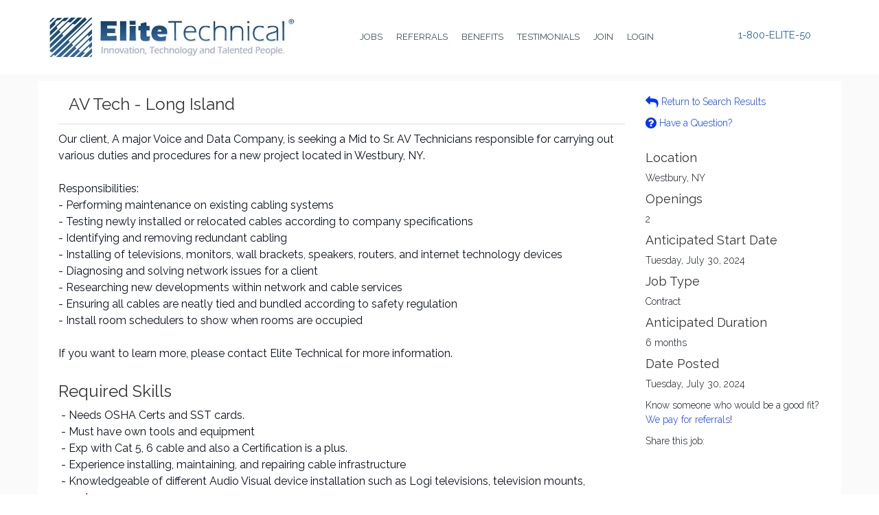

--- FILE ---
content_type: text/html
request_url: https://www.elitetechnicaljobs.com/job/?id=11326&M=AV%20Tech%20-%20Long%20Island-Westbury-NY
body_size: 7045
content:
<!doctype html>
<html class="no-js" lang="en-US" prefix="og: http://ogp.me/ns#">
<head data-template-set="html5-reset-wordpress-theme">
<meta charset="UTF-8">
<title>AV Tech - Long Island, Westbury, NY | Professional IT Engineering Staffing Agency | Elite Technical</title>
<meta name="title" content="AV Tech - Long Island, Westbury, NY | Professional IT Engineering Staffing Agency | Elite Technical">
<meta name="Copyright" content="Copyright &copy; Elite Technical 2016. All Rights Reserved.">
<meta name="viewport" content="width=device-width, initial-scale=1.0 minimal-ui"/>
<link rel="profile" href="http://gmpg.org/xfn/11"/>
<meta name="description" content="Leading staffing agency, Elite Technical, is dedicated to providing you professional IT &amp; Engineering staffing services in a variety of industries."/>
<link rel="canonical" href="https://www.elitetechnicaljobs.com/"/>
<meta property="og:locale" content="en_US"/>
<meta property="og:type" content="website"/>
<meta property="og:title" content="AV Tech - Long Island, Westbury, NY | Professional IT Engineering Staffing Agency | Elite Technical"/>
<meta property="og:description" content="Leading staffing agency, Elite Technical, is dedicated to providing you professional IT &amp; Engineering staffing services in a variety of industries."/>
<meta property="og:url" content="https://www.elitetechnicaljobs.com/"/>
<meta property="og:site_name" content="Elite Technical Jobs"/>
<meta name="twitter:card" content="summary"/>
<meta name="twitter:description" content="Leading staffing agency, Elite Technical, is dedicated to providing you professional IT &amp; Engineering staffing services in a variety of industries."/>
<meta name="twitter:title" content="AV Tech - Long Island, Westbury, NY | Professional IT Engineering Staffing Agency | Elite Technical"/>
<link rel="stylesheet" type="text/css" href="/css/1465935315index.css" media="all"/>
<link rel="stylesheet" type="text/css" href="/css/1465935314index.css" media="all"/>
<link rel='stylesheet' id='google-fonts-css' href='https://fonts.googleapis.com/css?family=Raleway:400,300,800,600,700,700italic,600italic,300italic' type='text/css' media='all'/>
<link href="https://fonts.googleapis.com/css?family=Rubik&display=swap" rel="stylesheet">
<link rel="stylesheet" href="https://cdnjs.cloudflare.com/ajax/libs/font-awesome/4.7.0/css/font-awesome.min.css">
<meta name="theme-color" content="#30608f">         
<script src="https://ajax.googleapis.com/ajax/libs/jquery/1.12.2/jquery.min.js"></script>
<script src="https://maxcdn.bootstrapcdn.com/bootstrap/3.3.6/js/bootstrap.min.js"></script>
</head>
<body class="home page page-id-7 page-template page-template-CustomPageTemplates page-template-home-page page-template-CustomPageTemplateshome-page-php">
<header id="header" role="banner">
<div class="stickyHeader">
<div class="container">
<div class="row">
<div class="col-md-3 col-lg-4 logo"><a href="https://www.elitetechnical.com/"><img src="/images/elite-logo.jpg" alt="Elite Logo"/></a></div>
<div class="col-md-push-7 col-lg-push-6 col-md-2 phone text-center"><a href="tel:1800.354.8350">1-800-ELITE-50</a></div>
<div class="col-md-pull-2 col-md-7 col-lg-6 menu">
<nav id="nav" class="navbar navbar-default" role="navigation">
<div class="navbar-header">
<button type="button" class="navbar-toggle" data-toggle="collapse" data-target="#mobileMenu">
<span class="sr-only">Toggle navigation</span>
<span class="icon-bar"></span>
<span class="icon-bar"></span>
<span class="icon-bar"></span>
</button></div>
<div id="mobileMenu" class="collapse navbar-collapse">
<ul id="menu-header-menu" class="nav navbar-nav">
<li id="menu-item-90" class="menu-item menu-item-type-post_type menu-item-object-page menu-item-20"><a title="Jobs" href="/">Jobs</a></li>
<li id="menu-item-91" class="menu-item menu-item-type-post_type menu-item-object-page menu-item-20"><a title="Referrals" href="/referrals/">Referrals</a></li>
<li id="menu-item-92" class="menu-item menu-item-type-post_type menu-item-object-page menu-item-20"><a title="Benefits" href="/benefits/">Benefits</a></li>
<li id="menu-item-20" class="menu-item menu-item-type-post_type menu-item-object-page menu-item-20"><a title="Testimonials" href="/testimonials/">Testimonials</a></li>

<li id="menu-item-20" class="menu-item menu-item-type-post_type menu-item-object-page menu-item-20"><a title="Join" href="/join/">Join</a></li>
<li id="menu-item-20" class="menu-item menu-item-type-post_type menu-item-object-page menu-item-20"><a title="Login" href="/login/">Login</a></li>

</ul></div></nav>
</div>
</div></div></div><div class="paddingForSticky"></div>
</header>


<script type="application/ld+json"> {
  "@context" : "https://schema.org/",
  "@type" : "JobPosting",
  "title" : "AV Tech - Long Island",
  "description" : "<p>Our client, A major Voice and Data Company, is seeking a Mid to Sr. AV Technicians responsible for carrying out various duties and procedures for a new project located in Westbury, NY.<br><br>Responsibilities:<br>- Performing maintenance on existing cabling systems<br>- Testing newly installed or relocated cables according to company specifications<br>- Identifying and removing redundant cabling<br>- Installing of televisions, monitors, wall brackets, speakers, routers, and internet technology devices<br>- Diagnosing and solving network issues for a client<br>- Researching new developments within network and cable services<br>- Ensuring all cables are neatly tied and bundled according to safety regulation<br>- Install room schedulers to show when rooms are occupied<br><br>If you want to learn more, please contact Elite Technical for more information.</p><p><strong>Required Skills</strong></p><p>- Needs OSHA Certs and SST cards.<br>- Must have own tools and equipment<br>- Exp with Cat 5, 6 cable and also a Certification is a plus.<br>- Experience installing, maintaining, and repairing cable infrastructure<br>- Knowledgeable of different Audio Visual device installation such as Logi televisions, television mounts, speakers, cameras.<br>- Route cat 5e - 6, RG-59 coaxial cable for termination according to TIA/EIA-578-B standard, MIL-PRF-39012 standard<br><br></p>",
  "identifier": {
    "@type": "PropertyValue",
    "name": "EliteTechnical",
    "value": "11326"
  },
  "datePosted" : "2024-07-30",
  "validThrough" : "2025-01-30",
  "employmentType" : "CONTRACTOR",
  "hiringOrganization" : {
    "@type" : "Organization",
    "name" : "Elite Technical",
    "url" : "https://www.elitetechnical.com",
    "logo" : "https://www.elitetechnicaljobs.com/images/elitelogoicon.png",
    "sameAs" : ["https://www.elitetechnical.com", "https://www.elitetechnicaljobs.com/", "https://www.linkedin.com/company/elite-technical/"]
  },
  "jobLocation": {
  "@type": "Place",
    "address": {
    "@type": "PostalAddress",
    "addressLocality": "Westbury",
    "addressRegion": "NY", 
    "postalCode": "11568", 
    "addressCountry": "US"
    }
  }
  
}
</script>


<link href="//netdna.bootstrapcdn.com/font-awesome/4.0.3/css/font-awesome.css" rel="stylesheet">
<style>

.jobtitle {
    /* background-color: #f5f5f5; */
    padding: 1px 15px 5px 15px;
    margin-bottom: 0;
    border-bottom: 1px solid #ddd;
}

#document #document_main {
    width: 75%;
    margin: 0;
    -moz-box-sizing: border-box;
    box-sizing: border-box;
    line-height: 24px;
    float: left;
}

#document #document_sidebar {
  float: right;
  width: 225px;
  margin-right: 10px;
  padding: 10px;
  text-align: center;
}

#document #document_sidebar_temp {
    float: right;
    width: 225px;
    border: 1px solid #cccccc;
    margin-right: 10px;
    padding: 10px;
    text-align: center;
}

.apply-now-button
{
    color: #FFF !important;
    /* background: #2A5F91; */
    background-color: #E26E1E;
    padding: 20px;
    margin-top: 30px;
    box-sizing: border-box;
    display: inline-block;
    width: 100%;
    max-width: 500px;
    text-align: center;
    -webkit-transition: all 0.25s linear;
    -moz-transition: all 0.25s linear;
    -o-transition: all 0.25s linear;
    transition: all 0.25s linear;

    
}

.apply-now-button:hover,
.apply-now-button:focus
{
    background: #8EB4E2;
    color: #244060 !important;
}

</style>



<section style="padding: 10px 0;background-color: #FAFAFA;">
    <div class="container" style="background-color: #fff;">
        <div class="col-md-9">



<div id="document_main">
    <div id="document_form">

    <div class="jobtitle"><h3>AV Tech - Long Island</h3></div>
    <p style="margin-top:10px;font-size:16px;font-weight:400;">Our client, A major Voice and Data Company, is seeking a Mid to Sr. AV Technicians responsible for carrying out various duties and procedures for a new project located in Westbury, NY.<br><br>Responsibilities:<br>- Performing maintenance on existing cabling systems<br>- Testing newly installed or relocated cables according to company specifications<br>- Identifying and removing redundant cabling<br>- Installing of televisions, monitors, wall brackets, speakers, routers, and internet technology devices<br>- Diagnosing and solving network issues for a client<br>- Researching new developments within network and cable services<br>- Ensuring all cables are neatly tied and bundled according to safety regulation<br>- Install room schedulers to show when rooms are occupied<br><br>If you want to learn more, please contact Elite Technical for more information.</p>
    <h4 style="font-size:24px;margin-top:30px;">Required Skills</h4>
    <p style="margin-left:4px;font-size:16px;font-weight:400;">- Needs OSHA Certs and SST cards.<br>- Must have own tools and equipment<br>- Exp with Cat 5, 6 cable and also a Certification is a plus.<br>- Experience installing, maintaining, and repairing cable infrastructure<br>- Knowledgeable of different Audio Visual device installation such as Logi televisions, television mounts, speakers, cameras.<br>- Route cat 5e - 6, RG-59 coaxial cable for termination according to TIA/EIA-578-B standard, MIL-PRF-39012 standard<br><br></p>

    <a class="apply-now-button" href="/apply/?jobid=11326" style="font-size:18px; margin-bottom:30px;">
        Apply Now
    </a>

    </div>
</div>


        </div>
        <div class="col-md-3">

    <p style="margin-top:20px;"><a href="/"><i class="fa fa-reply fa-lg"></i> Return to Search Results</a></p>
    <p style="margin-bottom:30px;"><a href="mailto:jmonaco@elitetechnical.com?subject=Have a Question about this job (AV Tech - Long Island)"><i class="fa fa-question-circle fa-lg"></i> Have a Question?</a></p>

    <h4>Location</h4>
    <p>Westbury, NY</p>
    <h4>Openings</h4>
    <p>2</p>
    <h4>Anticipated Start Date</h4>
    <p>Tuesday, July 30, 2024</p>
    <h4>Job Type</h4><p>Contract</p>
    <h4>Anticipated Duration</h4>
    <p>6 months</p>
    <h4>Date Posted</h4>
    <p>Tuesday, July 30, 2024</p>

    <p>Know someone who would be a good fit? <a href="/referrals/">We pay for referrals</a>!</p>

    <p style="margin-bottom: 30px;">
        <span class="addthis_toolbox addthis_default_style" style="margin-bottom:16px;">
        <span style="float: left;">Share this job:</span>
        <a class="addthis_button_preferred_1"></a>
        <a class="addthis_button_preferred_2"></a>
        <a class="addthis_button_preferred_3"></a>
        <a class="addthis_button_preferred_4"></a>
        <a class="addthis_button_compact"></a>
        </span>
        <script type="text/javascript" src="//s7.addthis.com/js/250/addthis_widget.js#pubid=xa-4f5e355a2d0e7aa5"></script>
    </p>

<iframe
  width="100%"
  height="300"
  frameborder="0" style="border:0"
  src="https://www.google.com/maps/embed/v1/place?key=AIzaSyDHDrlTPoJfXyp4jEyGrArajjTHj7SeRfs&q=Westbury%2CNY" allowfullscreen>
</iframe>

<hr>

<div style="margin: 20px 0; text-align: center;"><a href="https://www.healthcarebusinessreview.com/elite-technical" target="_blank"><img src="/images/elite-company-of-the-year-2023.png" style="width:100%; max-width:350px;"></a></div>

<hr>

    <div style="margin: 20px 0; text-align: center;"><a href="https://www.elitetechnical.com/elite-technical-job-app" target="_blank"><img src="/images/downloadeliteapp.png" style="width:100%; max-width:350px;"></a></div>



    <h4 style="margin-bottom:16px;display:none;"><a href="https://www.elitetechnical.com/contact/">Call 800-ELITE-50<br/>Reference #11326</a></h4>



        </div>



        <div style="clear:both"></div>
        <div style="padding: 20px 0">
            <em style="color:#2A5F91">
                Elite Technical Services, Inc. participates in the E-Verify program to confirm the employment eligibility of all persons hired. This means that we will provide the Social Security Administration (SSA) and, if necessary, the Department of Homeland Security (DHS), with information from each new employee's Form I-9 to confirm work authorization. Elite Technical Services, Inc. will not use E-Verify to pre-screen job applicants.
                <br /><br />
                Elite Technical Services, Inc. is an equal opportunity employer and all qualified applicants will receive consideration for employment without regard to race, color, religion, sex, national origin, disability status, protected veteran status, or any other characteristic protected by law.
            </em> 
        </div>

    </div>
</section>



<!-- source= -->
<script type='text/javascript' src='https://click.appcast.io/pixels/generic1-6355.js?ent=147'></script>



<style>

.patternFooter .navbar-nav > li a {
    font-weight: 400;
    font-size: 20px;
    font-family: 'Rubik', sans-serif;
    color: #fff;
    letter-spacing: 0;
    -webkit-font-smoothing: antialiased;
    margin-top: 20px;
}

.nav>li>a:focus, .nav>li>a:hover {
    text-decoration: none;
    background-color: #022d4a;
}

.patternFooter .navbar-nav .sub-menu li a {
    font-weight: 300;
    font-size: 16px;
    color: rgba(0,170,225,1);
    padding: 1px 15px;
    display: block;
    text-transform: none;
    margin-top: 0;
}

.patternFooter .navbar-nav .sub-menu li a:hover {
    text-decoration: none;
}

#footersociallinks a {
	color: #fff;
	padding: 0 8px;
	font-size: 1.2em;
}

#footercontactus {
    border: 2px solid white;
    color: white;
    height: 48px;
    line-height: 22px;
    width: 145px;
    display: block;
    text-align: center;
    padding: 10px 7px;
    font-size: 18px;
}

#footercontactus:hover {
    border: 2px solid white;
    color: #022d4a;
    background-color: white;
    text-decoration: none;
}


#footertimesheet {
    border: 2px solid white;
    color: white;
    height: 48px;
    line-height: 22px;
    width: 145px;
    display: block;
    text-align: center;
    padding: 10px 7px;
    font-size: 18px;
}

#footertimesheet:hover {
    border: 2px solid white;
    color: #022d4a;
    background-color: white;
    text-decoration: none;
}

</style>


<footer id="footer" class="source-org vcard copyright" role="contentinfo" style="margin-top:60px;">
<section class="patternFooter" style="background-color: #022d4a;">
<div class="container">
<div id="mobileMenu" class="menu-footer-menu-container">
<ul id="menu-footer-menu" class="nav navbar-nav">
<li style="width:250px;"><a href="https://elitetechnical.jobs.net/en-US/">For Job Seekers</a>
<ul class="sub-menu">
<li><a href="https://www.elitetechnicaljobs.com/">Open Job Listings</a></li>
<li><a href="https://www.elitetechnicaljobs.com/join/">Join Talent Network</a></li>
<li><a href="https://www.elitetechnical.com/candidates">Why Choose Elite</a></li>
<li><a href="https://www.elitetechnical.com/elite-technical-job-app">Download Job App</a></li>
<li><a href="https://www.elitetechnicaljobs.com/testimonials/">Testimonials</a></li>
<li><a href="https://www.elitetechnicaljobs.com/referrals/">Referrals</a></li>
<li><a href="https://www.elitetechnicaljobs.com/benefits/">Employee Benefits</a></li>
</ul>

<div style="margin-top:20px;margin-left:10px;"><a id="footertimesheet" href="https://home.etimesheets.com/">e-Timesheet</a></div>

</li>
<li style="width:280px;"><a href="https://www.elitetechnical.com/staffing-services">For Business</a>
<ul class="sub-menu">
<li><a href="https://www.elitetechnical.com/business">Services Overview</a></li>
<li><a href="https://www.elitetechnical.com/technical-staffing-services">Technical Staffing Services</a></li>
<li><a href="https://www.elitetechnical.com/direct-placement-it-staffing">Direct Placement Staffing</a></li>
<li><a href="https://www.elitetechnical.com/vendor-management-msp">Vendor Management Services</a></li>
<li><a href="https://www.elitetechnical.com/customers">Clients Served</a><br></li>

<li><a href="https://www.elitetechnical.com/technical-staffing">Flexible Staffing Engagements</a></li>
<li><a href="https://www.elitetechnical.com/professional-services">Professional Services</a></li>
<li><a href="https://www.elitetechnical.com/it-engineering-staff-augmentation-services">Staff Augmentation</a></li>
<li><a href="https://www.elitetechnical.com/program-management">Program Management</a></li>
<li><a href="https://www.elitetechnical.com/healthcare-it-staffing">Healthcare IT Staffing</a></li>
<li><a href="https://www.elitetechnical.com/it-consultants">IT Consultants</a></li>
<li><a href="https://www.elitetechnical.com/recruiting-process">Recruiting Process</a></li>
<li><a href="https://www.elitetechnical.com/why-choose-elite-technical">Why Partner with Us</a></li>
</ul>
</li>
<li style="width:280px;"><a href="https://www.elitetechnical.com/industries">Industries Served</a>
<ul class="sub-menu">
<li><a href="https://www.elitetechnical.com/aerospace-defense">Aerospace &amp; Defense</a></li>
<li><a href="https://www.elitetechnical.com/commercial-enterprise">Commercial Enterprise</a></li>
<li><a href="https://www.elitetechnical.com/federal-state-government">Federal &amp; State Governments</a></li>
<li><a href="https://www.elitetechnical.com/financial-it">Financial IT</a></li>
<li><a href="https://www.elitetechnical.com/healthcare-it-recruitment-services">Healthcare IT</a></li>
<li><a href="https://www.elitetechnical.com/media-broadcasting">Media &amp; Broadcasting</a></li>
</ul>
</li>
<li style="width:250px;"><a>About</a>
<ul class="sub-menu">
<li><a href="https://www.elitetechnical.com/who-we-are">Who We Are</a></li>
<li><a href="https://www.elitetechnical.com/our-story">Our Story</a></li>
<li><a href="https://www.elitetechnical.com/our-team">Our Leadership Team</a></li>
<li><a href="https://www.elitetechnical.com/corporate-values">Corporate Values</a></li>
<li><a href="https://www.elitetechnical.com/sales-partner-program">Sales Partner Program</a></li>
<li><a href="https://www.elitetechnical.com/recruiting-partners">Recruiting Partners</a></li>
<li><a href="https://www.elitetechnical.com/office-locations">Office Locations</a></li>
<li><a href="https://www.elitetechnical.com/blog">Blog</a></li>
<li><a href="https://www.elitetechnical.com/reviews">Reviews</a><br></li>

<li><a href="https://www.elitetechnical.com/areas-we-serve">Areas We Serve</a></li>
<li><a href="https://www.elitetechnical.com/social-media">Social Media</a></li>
<li><a href="https://www.elitetechnical.com/downloads">Downloads</a></li>
<li><a href="https://www.elitetechnical.com/covid-19-response">COVID-19 Policy</a></li>
</ul>

<div style="margin-top:20px;margin-left:10px;"><a id="footercontactus" href="https://www.elitetechnical.com/contact#TellUsWhatYouNeed">Contact us</a></div>

</li>
</ul>
</div>

<div style="clear:both"></div>

<div id="footersociallinks" style="color:#fff; text-align:center; margin-top:80px;">
	<a href="https://facebook.com/EliteTechnical" target="_blank"> <i class="fa fa-facebook"></i></a> 
	<a href="https://twitter.com/elitetechnical" target="_blank"> <i class="fa fa-twitter"></i></a> 
	<a href="https://www.linkedin.com/company/elite-technical/" target="_blank"> <i class="fa fa-linkedin"></i></a> 
	<a href="mailto:info@elitetechnical.com"> <i class="fa fa-envelope"></i></a> 
</div>

<div style="color:#fff; text-align:center; margin-top:10px;">
	<a href="https://www.elitetechnical.com/" style="color: rgb(255, 255, 255);">Home</a> &nbsp;|&nbsp; 
	<a href="https://www.elitetechnical.com/newpage" style="color: rgb(255, 255, 255);">Terms &amp; Conditions</a> &nbsp;|&nbsp;
	<a href="https://www.elitetechnical.com/privacy-policy" style="color: rgb(255, 255, 255);">Privacy Policy</a>
</div>

<div style="color:#fff; text-align:center; margin-top:10px;">
	&copy; 2026 Elite Technical | All Rights Reserved
</div>

</div>
</section>
</footer>


<!-- Google tag (gtag.js) -->
<script async src="https://www.googletagmanager.com/gtag/js?id=G-EKX5RWE8XR"></script>
<script>
  window.dataLayer = window.dataLayer || [];
  function gtag(){dataLayer.push(arguments);}
  gtag('js', new Date());

  gtag('config', 'G-EKX5RWE8XR');
</script>

</body>
</html>